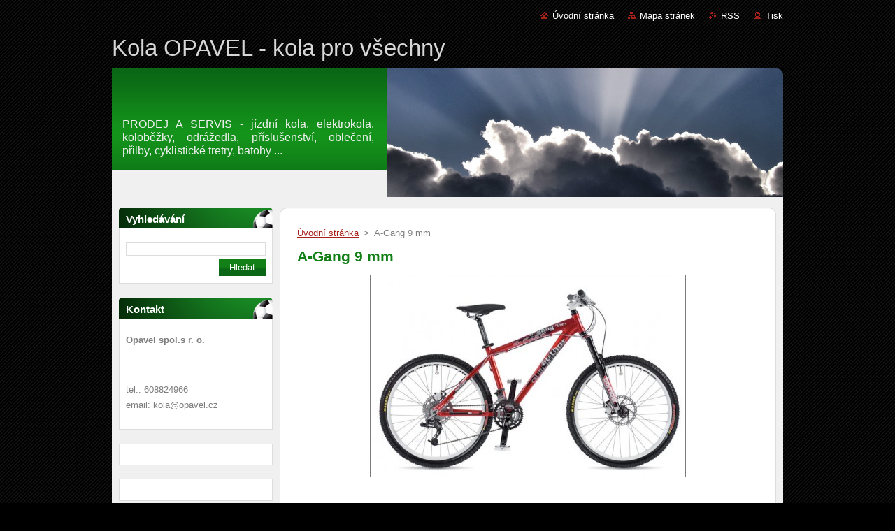

--- FILE ---
content_type: text/html; charset=UTF-8
request_url: http://www.opavel.cz/products/a-gang-9-mm/
body_size: 8948
content:
<!--[if lte IE 9]><!DOCTYPE HTML PUBLIC "-//W3C//DTD HTML 4.01 Transitional//EN" "http://www.w3.org/TR/html4/loose.dtd"><![endif]-->
<!DOCTYPE html>
<!--[if IE]><html class="ie" lang="cs"><![endif]-->
<!--[if gt IE 9]><!--> 
<html lang="cs">
<!--<![endif]-->
  <head>
    <!--[if lt IE 8]><meta http-equiv="X-UA-Compatible" content="IE=EmulateIE7"><![endif]--><!--[if IE 8]><meta http-equiv="X-UA-Compatible" content="IE=EmulateIE8"><![endif]--><!--[if IE 9]><meta http-equiv="X-UA-Compatible" content="IE=EmulateIE9"><![endif]-->
    <base href="http://www.opavel.cz/">
  <meta charset="utf-8">
  <meta name="description" content="">
  <meta name="keywords" content="">
  <meta name="generator" content="Webnode">
  <meta name="apple-mobile-web-app-capable" content="yes">
  <meta name="apple-mobile-web-app-status-bar-style" content="black">
  <meta name="format-detection" content="telephone=no">
    <link rel="icon" type="image/svg+xml" href="/favicon.svg" sizes="any">  <link rel="icon" type="image/svg+xml" href="/favicon16.svg" sizes="16x16">  <link rel="icon" href="/favicon.ico"><link rel="canonical" href="http://www.opavel.cz/products/a-gang-9-mm/">
<script type="text/javascript">(function(i,s,o,g,r,a,m){i['GoogleAnalyticsObject']=r;i[r]=i[r]||function(){
			(i[r].q=i[r].q||[]).push(arguments)},i[r].l=1*new Date();a=s.createElement(o),
			m=s.getElementsByTagName(o)[0];a.async=1;a.src=g;m.parentNode.insertBefore(a,m)
			})(window,document,'script','//www.google-analytics.com/analytics.js','ga');ga('create', 'UA-797705-6', 'auto',{"name":"wnd_header"});ga('wnd_header.set', 'dimension1', 'W1');ga('wnd_header.set', 'anonymizeIp', true);ga('wnd_header.send', 'pageview');var pageTrackerAllTrackEvent=function(category,action,opt_label,opt_value){ga('send', 'event', category, action, opt_label, opt_value)};</script>
  <link rel="alternate" type="application/rss+xml" href="http://opavel.cz/rss/all.xml" title="">
<!--[if lte IE 9]><style type="text/css">.cke_skin_webnode iframe {vertical-align: baseline !important;}</style><![endif]-->
    <title>A-Gang 9 mm :: Kola OPAVEL - kola pro všechny</title>
    <meta name="robots" content="index, follow">
    <meta name="googlebot" content="index, follow">   
    <link href="https://d11bh4d8fhuq47.cloudfront.net/_system/skins/v9/50000937/css/style.css" rel="stylesheet" type="text/css" media="screen,projection,handheld,tv">
    <link href="https://d11bh4d8fhuq47.cloudfront.net/_system/skins/v9/50000937/css/print.css" rel="stylesheet" type="text/css" media="print">
    <script type="text/javascript" src="https://d11bh4d8fhuq47.cloudfront.net/_system/skins/v9/50000937/js/functions.js">
    </script>
  
				<script type="text/javascript">
				/* <![CDATA[ */
					
					if (typeof(RS_CFG) == 'undefined') RS_CFG = new Array();
					RS_CFG['staticServers'] = new Array('https://d11bh4d8fhuq47.cloudfront.net/');
					RS_CFG['skinServers'] = new Array('https://d11bh4d8fhuq47.cloudfront.net/');
					RS_CFG['filesPath'] = 'http://www.opavel.cz/_files/';
					RS_CFG['filesAWSS3Path'] = 'https://48be5011dd.cbaul-cdnwnd.com/3bdf7eb16c4652700078dce9ed438adb/';
					RS_CFG['lbClose'] = 'Zavřít';
					RS_CFG['skin'] = 'default';
					if (!RS_CFG['labels']) RS_CFG['labels'] = new Array();
					RS_CFG['systemName'] = 'Webnode';
						
					RS_CFG['responsiveLayout'] = 0;
					RS_CFG['mobileDevice'] = 0;
					RS_CFG['labels']['copyPasteSource'] = 'Více zde:';
					
				/* ]]> */
				</script><style type="text/css">/* <![CDATA[ */#fh2cj7478eg {position: absolute;font-size: 13px !important;font-family: "Arial", helvetica, sans-serif !important;white-space: nowrap;z-index: 2147483647;-webkit-user-select: none;-khtml-user-select: none;-moz-user-select: none;-o-user-select: none;user-select: none;}#i8hk66ica56hr {position: relative;top: -14px;}* html #i8hk66ica56hr { top: -11px; }#i8hk66ica56hr a { text-decoration: none !important; }#i8hk66ica56hr a:hover { text-decoration: underline !important; }#dfhjd467hm {z-index: 2147483647;display: inline-block !important;font-size: 16px;padding: 7px 59px 9px 59px;background: transparent url(https://d11bh4d8fhuq47.cloudfront.net/img/footer/footerButtonWebnodeHover.png?ph=48be5011dd) top left no-repeat;height: 18px;cursor: pointer;}* html #dfhjd467hm { height: 36px; }#dfhjd467hm:hover { background: url(https://d11bh4d8fhuq47.cloudfront.net/img/footer/footerButtonWebnode.png?ph=48be5011dd) top left no-repeat; }#ima3f99b67 { display: none; }#faakc3f1924b3 {z-index: 3000;text-align: left !important;position: absolute;height: 88px;font-size: 13px !important;color: #ffffff !important;font-family: "Arial", helvetica, sans-serif !important;overflow: hidden;cursor: pointer;}#faakc3f1924b3 a {color: #ffffff !important;}#dd828p1rh0j68 {color: #36322D !important;text-decoration: none !important;font-weight: bold !important;float: right;height: 31px;position: absolute;top: 19px;right: 15px;cursor: pointer;}#dkkf1c2j6b { float: right; padding-right: 27px; display: block; line-height: 31px; height: 31px; background: url(https://d11bh4d8fhuq47.cloudfront.net/img/footer/footerButton.png?ph=48be5011dd) top right no-repeat; white-space: nowrap; }#b9ja19g33350abg { position: relative; left: 1px; float: left; display: block; width: 15px; height: 31px; background: url(https://d11bh4d8fhuq47.cloudfront.net/img/footer/footerButton.png?ph=48be5011dd) top left no-repeat; }#dd828p1rh0j68:hover { color: #36322D !important; text-decoration: none !important; }#dd828p1rh0j68:hover #dkkf1c2j6b { background: url(https://d11bh4d8fhuq47.cloudfront.net/img/footer/footerButtonHover.png?ph=48be5011dd) top right no-repeat; }#dd828p1rh0j68:hover #b9ja19g33350abg { background: url(https://d11bh4d8fhuq47.cloudfront.net/img/footer/footerButtonHover.png?ph=48be5011dd) top left no-repeat; }#h83095bk {padding-right: 11px;padding-right: 11px;float: right;height: 60px;padding-top: 18px;background: url(https://d11bh4d8fhuq47.cloudfront.net/img/footer/footerBubble.png?ph=48be5011dd) top right no-repeat;}#f3is8c6r0ax0 {float: left;width: 18px;height: 78px;background: url(https://d11bh4d8fhuq47.cloudfront.net/img/footer/footerBubble.png?ph=48be5011dd) top left no-repeat;}* html #dfhjd467hm { filter: progid:DXImageTransform.Microsoft.AlphaImageLoader(src='https://d11bh4d8fhuq47.cloudfront.net/img/footer/footerButtonWebnode.png?ph=48be5011dd'); background: transparent; }* html #dfhjd467hm:hover { filter: progid:DXImageTransform.Microsoft.AlphaImageLoader(src='https://d11bh4d8fhuq47.cloudfront.net/img/footer/footerButtonWebnodeHover.png?ph=48be5011dd'); background: transparent; }* html #h83095bk { height: 78px; background-image: url(https://d11bh4d8fhuq47.cloudfront.net/img/footer/footerBubbleIE6.png?ph=48be5011dd);  }* html #f3is8c6r0ax0 { background-image: url(https://d11bh4d8fhuq47.cloudfront.net/img/footer/footerBubbleIE6.png?ph=48be5011dd);  }* html #dkkf1c2j6b { background-image: url(https://d11bh4d8fhuq47.cloudfront.net/img/footer/footerButtonIE6.png?ph=48be5011dd); }* html #b9ja19g33350abg { background-image: url(https://d11bh4d8fhuq47.cloudfront.net/img/footer/footerButtonIE6.png?ph=48be5011dd); }* html #dd828p1rh0j68:hover #rbcGrSigTryButtonRight { background-image: url(https://d11bh4d8fhuq47.cloudfront.net/img/footer/footerButtonHoverIE6.png?ph=48be5011dd);  }* html #dd828p1rh0j68:hover #rbcGrSigTryButtonLeft { background-image: url(https://d11bh4d8fhuq47.cloudfront.net/img/footer/footerButtonHoverIE6.png?ph=48be5011dd);  }/* ]]> */</style><script type="text/javascript" src="https://d11bh4d8fhuq47.cloudfront.net/_system/client/js/compressed/frontend.package.1-3-108.js?ph=48be5011dd"></script><style type="text/css"></style></head>  
  <body>  
    <div id="body_bg">      
      <div id="site">      
        <div id="site_top">       
          <div id="nonFooter">
          
          
  <!-- HEADER_LINK -->             
  <div id="header_link">         
  
                   <div class="lang">               
                     <div id="languageSelect"></div>			            
                   </div>
  
      <!-- LINK -->
      <ul class="link">                             
      <li class="homepage"><a href="home/" 
      title="Přejít na úvodní stránku.">
      Úvodní stránka</a></li>            
      <li class="sitemap"><a href="/sitemap/" 
      title="Přejít na mapu stránek.">
      Mapa stránek</a></li>
      <li class="rss"><a href="/rss/" 
      title="RSS kanály">RSS      </a></li>
      <li class="print"><a href="#" onclick="window.print(); return false;" 
      title="Vytisknout stránku">Tisk      </a></li>
      </ul>
      <!-- / LINK -->
  </div>
  <!-- / HEADER_LINK -->     

          
      <!-- LOGOZONE -->  
      <div id="logozone">               
        <div id="logo"><a href="home/" title="Přejít na úvodní stránku."><span id="rbcSystemIdentifierLogo">Kola OPAVEL - kola pro všechny</span></a></div>     
      </div>   
      <!-- / LOGOZONE -->
            
            
      <!-- MENU --> 
      <div id="menuzone"> 
        			    
      </div><!-- /menuzone --> 
      <!-- /MENU -->
            
          
      <!-- HEADER -->          
      <div id="header">  
        <div id="header_box">
          <div class="illustration">       
                  <p id="moto"><span id="rbcCompanySlogan" class="rbcNoStyleSpan">PRODEJ A SERVIS - jízdní kola, elektrokola, koloběžky, odrážedla, příslušenství, oblečení, přilby, cyklistické tretry, batohy ...</span></p>
                <img src="https://48be5011dd.cbaul-cdnwnd.com/3bdf7eb16c4652700078dce9ed438adb/200001022-b5b32b6acf/50000000.jpg?ph=48be5011dd" width="960" height="184" alt="">                <span class="masque"><!-- masque --></span>
          </div><!-- /illustration -->
        </div><!-- /header_box -->  
      </div><!-- /header -->            
      <!-- /HEADER -->
 
                    
             
<!-- MAIN -->
<div id="main"> 
                                         
      <!-- SIDEBAR -->
      <div id="sidebar">              
        <div id="sidebar_content">
                
          			
                  
          

		  <div class="box">            
        <div class="box_title"><h2>Vyhledávání</h2></div>            
        <div class="box_content">

		<form action="/search/" method="get" id="fulltextSearch">
		
		    <label for="fulltextSearchText" class="hidden">Vyhledávání</label>
      	<input type="text" id="fulltextSearchText" name="text"><br />
      	<span><input class="submit" type="submit" value="Hledat"></span>
				<div class="cleaner"><!-- / --></div>

		</form>

		    </div>
      </div>

		 
                  
          

      <div class="box">
        <div class="box_title"><h2>Kontakt</h2></div>
        <div class="box_content">
          
		

      <p><strong>Opavel spol.s r. o.</strong></p>
      
      
      <p class="address">           <br />
</p>

	            
      
      
      <p class="phone">tel.: 608824966<br />
email: kola@opavel.cz</p>

	
                 

		
                      
        </div>
      </div> 

					          
          
          
								
			<div class="box">
        <div class="box_content">

		
                       
        </div>
      </div>
      
      <div class="cleaner"><!-- / --></div>

		
								
			<div class="box">
        <div class="box_content">

		
                       
        </div>
      </div>
      
      <div class="cleaner"><!-- / --></div>

		        
            
    
        </div>            
      </div>
      <!-- /SIDEBAR -->
            
              
              
                            
     <div id="mainContent_top">
      <div id="mainContent_bottom">                    
       <div id="mainContent">

          <!-- NAVIGATOR -->
          <div id="pageNavigator" class="rbcContentBlock">        <div class="navigator">                       <a class="navFirstPage" href="/home/">Úvodní stránka</a>      <span><span> &gt; </span></span>          <span id="navCurrentPage">A-Gang 9 mm</span>               </div>              <div class="cleaner"><!-- / --></div>        </div>          <!-- /NAVIGATOR -->       
              
          <!-- CONTENT -->
          <div id="content">
                
                  
				

		
	
			<div class="box">
        <div class="box_title"><h1>A-Gang 9 mm</h1></div>
        <div class="box_content">

          <div class="productDetail">
                  
            
      
      <span class="image">
        <a href="/images/200000305-2894a2a887/74_A-Gang 9mm.jpg?s3=1" title="Odkaz se otevře do nového okna prohlížeče." onclick="return !window.open(this.href);">
          <img src="https://48be5011dd.cbaul-cdnwnd.com/3bdf7eb16c4652700078dce9ed438adb/system_preview_detail_200000305-2894a2a887/74_A-Gang 9mm.jpg" width="450" height="288" alt="A-Gang 9 mm">
        </a>
      </span>

		
                  
            <div class="cleaner"><!-- / --></div>
                 
            <div class="text"><h2 style="text-align: center;">&#160;</h2>
<h2 style="text-align: center;"><span style="color: rgb(0, 128, 128);">NOVÁ CENA </span>: 19 990,- Kč</h2>
<h2 style="text-align: center;"><span style="color: rgb(0, 128, 128);">Původní cena </span>: 29 990,- Kč&#160;</h2>
<p>&#160;</p>
<table class="modernTable">
    <tbody>
        <tr>
            <td class="mILbl">Velikost:</td>
            <td class="mIVal">14", 16,5", 19"</td>
        </tr>
        <tr>
            <td class="mILbl">Rám:</td>
            <td class="mIVal">hydroforming dural 6061 26"</td>
        </tr>
        <tr>
            <td class="mILbl">Přední vidlice:</td>
            <td class="mIVal">MARZOCCHI 44 ATA vzduchová, 15 mm pevná osa (100 - 140 mm)</td>
        </tr>
        <tr>
            <td class="mILbl">Hlavové složení:</td>
            <td class="mIVal">RITCHEY Logic V2 1-1/8" (ahead)</td>
        </tr>
        <tr>
            <td class="mILbl">Převodník:</td>
            <td class="mIVal">FSA Moto X Mega Exo 44-32-22 170 / 175 mm kliky</td>
        </tr>
        <tr>
            <td class="mILbl">Středové složení:</td>
            <td class="mIVal">FSA MegaExo BB unit</td>
        </tr>
        <tr>
            <td class="mILbl">Přesmykač:</td>
            <td class="mIVal">SRAM X7 (34.9)</td>
        </tr>
        <tr>
            <td class="mILbl">Měnič:</td>
            <td class="mIVal">SRAM X7</td>
        </tr>
        <tr>
            <td class="mILbl">Řazení:</td>
            <td class="mIVal">SRAM X7 Trigger (27)</td>
        </tr>
        <tr>
            <td class="mILbl">Vícekolečko:</td>
            <td class="mIVal">SRAM PG-950 11-34</td>
        </tr>
        <tr>
            <td class="mILbl">Řetěz:</td>
            <td class="mIVal">SRAM PC-951</td>
        </tr>
        <tr>
            <td class="mILbl">Náboje:</td>
            <td class="mIVal">AUTHOR ložiskové Helium Disc 15 mm pevná osa / Xenon Disc 32 děr</td>
        </tr>
        <tr>
            <td class="mILbl">Brzdy:</td>
            <td class="mIVal">HAYES Stroker Trail kotoučové hydraulické (7" kotouče)</td>
        </tr>
        <tr>
            <td class="mILbl">Brzdové páky:</td>
            <td class="mIVal">HAYES</td>
        </tr>
        <tr>
            <td class="mILbl">Přední ráfek:</td>
            <td class="mIVal">AUTHOR Nostrum 32 děr</td>
        </tr>
        <tr>
            <td class="mILbl">Zadní ráfek:</td>
            <td class="mIVal">AUTHOR Nostrum 32 děr</td>
        </tr>
        <tr>
            <td class="mILbl">Paprsky:</td>
            <td class="mIVal">nerez ocel 2.0 mm černé</td>
        </tr>
        <tr>
            <td class="mILbl">Přední pneu:</td>
            <td class="mIVal">MAXXIS Ignitor Kevlar 26" x 2.10"</td>
        </tr>
        <tr>
            <td class="mILbl">Zadní pneu:</td>
            <td class="mIVal">MAXXIS Ignitor Kevlar 26" x 2.10"</td>
        </tr>
        <tr>
            <td class="mILbl">Pedály:</td>
            <td class="mIVal">CRANK BROS Acid 1</td>
        </tr>
        <tr>
            <td class="mILbl">Řídítka:</td>
            <td class="mIVal">SYNCROS AM20 30 mm riser 31.8 mm</td>
        </tr>
        <tr>
            <td class="mILbl">Držátka:</td>
            <td class="mIVal">AUTHOR GripLock</td>
        </tr>
        <tr>
            <td class="mILbl">Představec:</td>
            <td class="mIVal">SYNCROS AM</td>
        </tr>
        <tr>
            <td class="mILbl">Sedlovka:</td>
            <td class="mIVal">SYNCROS dural (31.6)</td>
        </tr>
        <tr>
            <td class="mILbl">Objimka:</td>
            <td class="mIVal">AUTHOR (34.9)</td>
        </tr>
        <tr>
            <td class="mILbl">Podsedlový šroub:</td>
            <td class="mIVal">AUTHOR dural RU</td>
        </tr>
        <tr>
            <td class="mILbl">Sedlo:</td>
            <td class="mIVal">FIZIK Zea:k</td>
        </tr>
        <tr>
            <td class="mILbl">Počet rychlostí:</td>
            <td class="mIVal">27</td>
        </tr>
        <tr>
            <td class="mILbl">Hmotnost:</td>
            <td class="mIVal">13.70 / 16.5"</td>
        </tr>
    </tbody>
</table>
<p>&#160;</p></div>
                
            <div class="cleaner"><!-- / --></div>
      
      			
      					 
      			<div class="cleaner"><!-- / --></div>
      					 
      			<div class="rbcBookmarks"><div id="rbcBookmarks200001569"></div></div>
		<script type="text/javascript">
			/* <![CDATA[ */
			Event.observe(window, 'load', function(){
				var bookmarks = '<div style=\"float:left;\"><div style=\"float:left;\"><iframe src=\"//www.facebook.com/plugins/like.php?href=http://www.opavel.cz/products/a-gang-9-mm/&amp;send=false&amp;layout=button_count&amp;width=155&amp;show_faces=false&amp;action=like&amp;colorscheme=light&amp;font&amp;height=21&amp;appId=397846014145828&amp;locale=cs_CZ\" scrolling=\"no\" frameborder=\"0\" style=\"border:none; overflow:hidden; width:155px; height:21px; position:relative; top:1px;\" allowtransparency=\"true\"></iframe></div><div style=\"float:left;\"><a href=\"https://twitter.com/share\" class=\"twitter-share-button\" data-count=\"horizontal\" data-via=\"webnode\" data-lang=\"en\">Tweet</a></div><script type=\"text/javascript\">(function() {var po = document.createElement(\'script\'); po.type = \'text/javascript\'; po.async = true;po.src = \'//platform.twitter.com/widgets.js\';var s = document.getElementsByTagName(\'script\')[0]; s.parentNode.insertBefore(po, s);})();'+'<'+'/scr'+'ipt></div> <div class=\"addthis_toolbox addthis_default_style\" style=\"float:left;\"><a class=\"addthis_counter addthis_pill_style\"></a></div> <script type=\"text/javascript\">(function() {var po = document.createElement(\'script\'); po.type = \'text/javascript\'; po.async = true;po.src = \'http://s7.addthis.com/js/250/addthis_widget.js#pubid=webnode\';var s = document.getElementsByTagName(\'script\')[0]; s.parentNode.insertBefore(po, s);})();'+'<'+'/scr'+'ipt><div style=\"clear:both;\"></div>';
				$('rbcBookmarks200001569').innerHTML = bookmarks;
				bookmarks.evalScripts();
			});
			/* ]]> */
		</script>
		
      					 
      			<div class="cleaner"><!-- / --></div>
      					  
      			
                  
          </div>
                       
        </div>
      </div>

		
		
		  <div class="cleaner"><!-- / --></div>

		                
          </div>
          <!-- /CONTENT -->
                
       </div><!-- /mainContent -->
      </div><!-- /mainContent_bottom -->
     </div><!-- /mainContent_top -->
                            
              <hr class="cleaner">            
</div>
<!-- /MAIN -->

    
 
    
        
</div><!-- /nonFooter -->
 
 
        <!-- FOOTER -->
        <div id="footer">
           <div id="footerRight">
                <p>
                  <span class="sitemap">
                  <a href="/sitemap/" 
                  title="Přejít na mapu stránek.">
                  Mapa stránek</a></span>
                  <span class="print">
                  <a href="#" onclick="window.print(); return false;" 
                  title="Vytisknout stránku">
                  Tisk</a></span>    
                  <span class="rss"><a href="/rss/" 
                  title="RSS kanály">
                  RSS</a></span>
                </p>
          </div>  
          <div id="footerLeft">
                  <p class="footerText"><span id="rbcFooterText" class="rbcNoStyleSpan">© 2008 Všechna práva vyhrazena.</span></p>
                  <p class="signature"><span class="rbcSignatureText"><a href="https://www.webnode.cz?utm_source=text&amp;utm_medium=footer&amp;utm_campaign=free3" rel="nofollow">Vytvořte si www stránky zdarma!</a><a id="dfhjd467hm" href="https://www.webnode.cz?utm_source=button&amp;utm_medium=footer&amp;utm_campaign=free3" rel="nofollow"><span id="ima3f99b67">Webnode</span></a></span></p>
          </div>                
      </div>
      <!-- FOOTER --> 
              

          
  </div><!-- /site_top -->
 </div><!-- /site -->    
</div><!-- /body_bg -->
  
  
    <script type="text/javascript">
		/* <![CDATA[ */

			RubicusFrontendIns.addObserver
			({

				onContentChange: function ()
        {
          RubicusFrontendIns.faqInit('faq', 'answerBlock');
        },

				onStartSlideshow: function()
				{
					$('slideshowControl').innerHTML	= '<span>Pozastavit prezentaci<'+'/span>';
					$('slideshowControl').title			= 'Pozastavit automatické procházení obrázků';
					$('slideshowControl').onclick		= RubicusFrontendIns.stopSlideshow.bind(RubicusFrontendIns);
				},

				onStopSlideshow: function()
				{
					$('slideshowControl').innerHTML	= '<span>Spustit prezentaci<'+'/span>';
					$('slideshowControl').title			= 'Spustit automatické procházení obrázků';
					$('slideshowControl').onclick		= RubicusFrontendIns.startSlideshow.bind(RubicusFrontendIns);
				},

				onShowImage: function()
				{
					if (RubicusFrontendIns.isSlideshowMode())
					{
						$('slideshowControl').innerHTML	= '<span>Pozastavit prezentaci<'+'/span>';
						$('slideshowControl').title			= 'Pozastavit automatické procházení obrázků';
						$('slideshowControl').onclick		= RubicusFrontendIns.stopSlideshow.bind(RubicusFrontendIns);
					}
				}

			 });

			  RubicusFrontendIns.faqInit('faq', 'answerBlock');

			  RubicusFrontendIns.addFileToPreload('https://d11bh4d8fhuq47.cloudfront.net/_system/skins/v9/50000937/img/loading.gif');
			  RubicusFrontendIns.addFileToPreload('https://d11bh4d8fhuq47.cloudfront.net/_system/skins/v9/50000937/img/faq_hover.gif');
			  
  		/* ]]> */
  	 </script>
  
  <div id="rbcFooterHtml"></div><div style="display: none;" id="fh2cj7478eg"><span id="i8hk66ica56hr">&nbsp;</span></div><div id="faakc3f1924b3" style="display: none;"><a href="https://www.webnode.cz?utm_source=window&amp;utm_medium=footer&amp;utm_campaign=free3" rel="nofollow"><div id="f3is8c6r0ax0"><!-- / --></div><div id="h83095bk"><div><strong id="ikcqmdg3ha8m">Vytvořte si vlastní web zdarma!</strong><br /><span id="kk60aci5gkst">Moderní webové stránky za 5 minut</span></div><span id="dd828p1rh0j68"><span id="b9ja19g33350abg"><!-- / --></span><span id="dkkf1c2j6b">Vyzkoušet</span></span></div></a></div><script type="text/javascript">/* <![CDATA[ */var hpf0qng = {sig: $('fh2cj7478eg'),prefix: $('i8hk66ica56hr'),btn : $('dfhjd467hm'),win : $('faakc3f1924b3'),winLeft : $('f3is8c6r0ax0'),winLeftT : $('b54dbgd19'),winLeftB : $('cr3oj0te8c2'),winRght : $('h83095bk'),winRghtT : $('e036d97e1li3'),winRghtB : $('gb3f79h5dfce4f'),tryBtn : $('dd828p1rh0j68'),tryLeft : $('b9ja19g33350abg'),tryRght : $('dkkf1c2j6b'),text : $('kk60aci5gkst'),title : $('ikcqmdg3ha8m')};hpf0qng.sig.appendChild(hpf0qng.btn);var fbjhj0gv1qom3=0,l279lk513b62=0,h01484k127kv7=0,edb4j1011v7o,g7f22ea5141d93=$$('.rbcSignatureText')[0],g43wsjdkv257=false,hh344c87p8f8j;function dbfgbff44d2cd(){if (!g43wsjdkv257 && pageTrackerAllTrackEvent){pageTrackerAllTrackEvent('Signature','Window show - web',hpf0qng.sig.getElementsByTagName('a')[0].innerHTML);g43wsjdkv257=true;}hpf0qng.win.show();h01484k127kv7=hpf0qng.tryLeft.offsetWidth+hpf0qng.tryRght.offsetWidth+1;hpf0qng.tryBtn.style.width=parseInt(h01484k127kv7)+'px';hpf0qng.text.parentNode.style.width = '';hpf0qng.winRght.style.width=parseInt(20+h01484k127kv7+Math.max(hpf0qng.text.offsetWidth,hpf0qng.title.offsetWidth))+'px';hpf0qng.win.style.width=parseInt(hpf0qng.winLeft.offsetWidth+hpf0qng.winRght.offsetWidth)+'px';var wl=hpf0qng.sig.offsetLeft+hpf0qng.btn.offsetLeft+hpf0qng.btn.offsetWidth-hpf0qng.win.offsetWidth+12;if (wl<10){wl=10;}hpf0qng.win.style.left=parseInt(wl)+'px';hpf0qng.win.style.top=parseInt(l279lk513b62-hpf0qng.win.offsetHeight)+'px';clearTimeout(edb4j1011v7o);}function j3h09h13cux(){edb4j1011v7o=setTimeout('hpf0qng.win.hide()',1000);}function db8i67m6iqcy6(){var ph = RubicusFrontendIns.photoDetailHandler.lightboxFixed?document.getElementsByTagName('body')[0].offsetHeight/2:RubicusFrontendIns.getPageSize().pageHeight;hpf0qng.sig.show();fbjhj0gv1qom3=0;l279lk513b62=0;if (g7f22ea5141d93&&g7f22ea5141d93.offsetParent){var obj=g7f22ea5141d93;do{fbjhj0gv1qom3+=obj.offsetLeft;l279lk513b62+=obj.offsetTop;} while (obj = obj.offsetParent);}if ($('rbcFooterText')){hpf0qng.sig.style.color = $('rbcFooterText').getStyle('color');hpf0qng.sig.getElementsByTagName('a')[0].style.color = $('rbcFooterText').getStyle('color');}hpf0qng.sig.style.width=parseInt(hpf0qng.prefix.offsetWidth+hpf0qng.btn.offsetWidth)+'px';if (fbjhj0gv1qom3<0||fbjhj0gv1qom3>document.body.offsetWidth){fbjhj0gv1qom3=(document.body.offsetWidth-hpf0qng.sig.offsetWidth)/2;}if (fbjhj0gv1qom3>(document.body.offsetWidth*0.55)){hpf0qng.sig.style.left=parseInt(fbjhj0gv1qom3+(g7f22ea5141d93?g7f22ea5141d93.offsetWidth:0)-hpf0qng.sig.offsetWidth)+'px';}else{hpf0qng.sig.style.left=parseInt(fbjhj0gv1qom3)+'px';}if (l279lk513b62<=0 || RubicusFrontendIns.photoDetailHandler.lightboxFixed){l279lk513b62=ph-5-hpf0qng.sig.offsetHeight;}hpf0qng.sig.style.top=parseInt(l279lk513b62-5)+'px';}function gp4uqiv7micgb(){if (hh344c87p8f8j){clearTimeout(hh344c87p8f8j);}hh344c87p8f8j = setTimeout('db8i67m6iqcy6()', 10);}Event.observe(window,'load',function(){if (hpf0qng.win&&hpf0qng.btn){if (g7f22ea5141d93){if (g7f22ea5141d93.getElementsByTagName("a").length > 0){hpf0qng.prefix.innerHTML = g7f22ea5141d93.innerHTML + '&nbsp;';}else{hpf0qng.prefix.innerHTML = '<a href="https://www.webnode.cz?utm_source=text&amp;utm_medium=footer&amp;utm_content=cz-web-0&amp;utm_campaign=signature" rel="nofollow">'+g7f22ea5141d93.innerHTML + '</a>&nbsp;';}g7f22ea5141d93.style.visibility='hidden';}else{if (pageTrackerAllTrackEvent){pageTrackerAllTrackEvent('Signature','Missing rbcSignatureText','www.opavel.cz');}}db8i67m6iqcy6();setTimeout(db8i67m6iqcy6, 500);setTimeout(db8i67m6iqcy6, 1000);setTimeout(db8i67m6iqcy6, 5000);Event.observe(hpf0qng.btn,'mouseover',dbfgbff44d2cd);Event.observe(hpf0qng.win,'mouseover',dbfgbff44d2cd);Event.observe(hpf0qng.btn,'mouseout',j3h09h13cux);Event.observe(hpf0qng.win,'mouseout',j3h09h13cux);Event.observe(hpf0qng.win,'click',function(){if (pageTrackerAllTrackEvent){pageTrackerAllTrackEvent('Signature','Window click - web','Vytvořte si vlastní web zdarma!',0);}document/*feecg0g2doq*/.location.href='https://www.webnode.cz?utm_source=window&utm_medium=footer&utm_content=cz-web-0&utm_campaign=signature';});Event.observe(window, 'resize', gp4uqiv7micgb);Event.observe(document.body, 'resize', gp4uqiv7micgb);RubicusFrontendIns.addObserver({onResize: gp4uqiv7micgb});RubicusFrontendIns.addObserver({onContentChange: gp4uqiv7micgb});RubicusFrontendIns.addObserver({onLightboxUpdate: db8i67m6iqcy6});Event.observe(hpf0qng.btn, 'click', function(){if (pageTrackerAllTrackEvent){pageTrackerAllTrackEvent('Signature','Button click - web',hpf0qng.sig.getElementsByTagName('a')[0].innerHTML);}});Event.observe(hpf0qng.tryBtn, 'click', function(){if (pageTrackerAllTrackEvent){pageTrackerAllTrackEvent('Signature','Try Button click - web','Vytvořte si vlastní web zdarma!',0);}});}});RubicusFrontendIns.addFileToPreload('https://d11bh4d8fhuq47.cloudfront.net/img/footer/footerButtonWebnode.png?ph=48be5011dd');RubicusFrontendIns.addFileToPreload('https://d11bh4d8fhuq47.cloudfront.net/img/footer/footerButton.png?ph=48be5011dd');RubicusFrontendIns.addFileToPreload('https://d11bh4d8fhuq47.cloudfront.net/img/footer/footerButtonHover.png?ph=48be5011dd');RubicusFrontendIns.addFileToPreload('https://d11bh4d8fhuq47.cloudfront.net/img/footer/footerBubble.png?ph=48be5011dd');if (Prototype.Browser.IE){RubicusFrontendIns.addFileToPreload('https://d11bh4d8fhuq47.cloudfront.net/img/footer/footerBubbleIE6.png?ph=48be5011dd');RubicusFrontendIns.addFileToPreload('https://d11bh4d8fhuq47.cloudfront.net/img/footer/footerButtonHoverIE6.png?ph=48be5011dd');}RubicusFrontendIns.copyLink = 'https://www.webnode.cz';RS_CFG['labels']['copyPasteBackLink'] = 'Vytvořte si vlastní stránky zdarma:';/* ]]> */</script><script type="text/javascript">var keenTrackerCmsTrackEvent=function(id){if(typeof _jsTracker=="undefined" || !_jsTracker){return false;};try{var name=_keenEvents[id];var keenEvent={user:{u:_keenData.u,p:_keenData.p,lc:_keenData.lc,t:_keenData.t},action:{identifier:id,name:name,category:'cms',platform:'WND1',version:'2.1.157'},browser:{url:location.href,ua:navigator.userAgent,referer_url:document.referrer,resolution:screen.width+'x'+screen.height,ip:'18.221.231.130'}};_jsTracker.jsonpSubmit('PROD',keenEvent,function(err,res){});}catch(err){console.log(err)};};</script></body>
</html>
